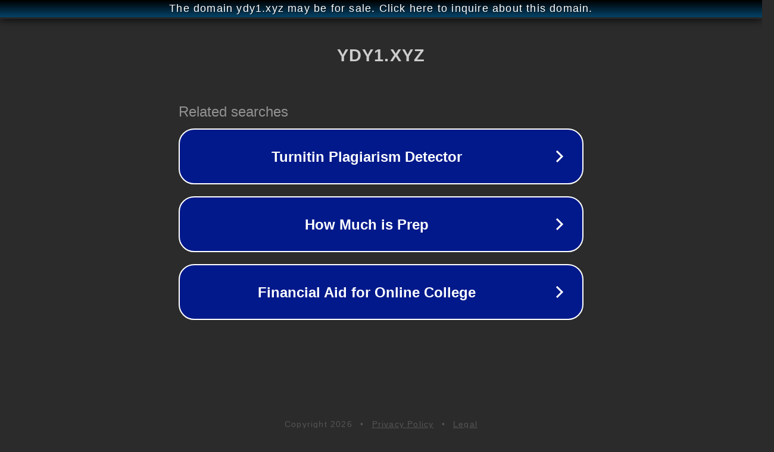

--- FILE ---
content_type: text/html; charset=utf-8
request_url: http://ww25.ydy1.xyz/12599.html?subid1=20240420-2033-184b-9e73-0005caf8a4a5
body_size: 1174
content:
<!doctype html>
<html data-adblockkey="MFwwDQYJKoZIhvcNAQEBBQADSwAwSAJBANDrp2lz7AOmADaN8tA50LsWcjLFyQFcb/P2Txc58oYOeILb3vBw7J6f4pamkAQVSQuqYsKx3YzdUHCvbVZvFUsCAwEAAQ==_rxeFsmc9PeHwDGoDvh061k2BIRfWE7GCwSVBRDXfk1N5lnuGkIp+4ed5zKTz8quvzh9BK/mHbPlpVduRRJJgjw==" lang="en" style="background: #2B2B2B;">
<head>
    <meta charset="utf-8">
    <meta name="viewport" content="width=device-width, initial-scale=1">
    <link rel="icon" href="[data-uri]">
    <link rel="preconnect" href="https://www.google.com" crossorigin>
</head>
<body>
<div id="target" style="opacity: 0"></div>
<script>window.park = "eyJ1dWlkIjoiZTBlZDIxNTktZTEzYS00MDQ4LTk4NTktN2YwODVhN2RjOWIzIiwicGFnZV90aW1lIjoxNzY5MTc0MDEzLCJwYWdlX3VybCI6Imh0dHA6Ly93dzI1LnlkeTEueHl6LzEyNTk5Lmh0bWw/[base64]";</script>
<script src="/bUcLLBFtP.js"></script>
</body>
</html>
